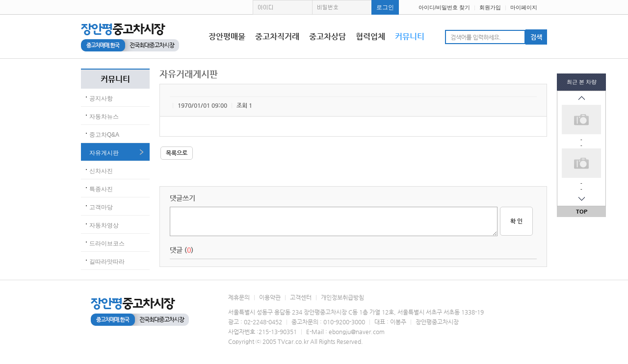

--- FILE ---
content_type: text/html
request_url: http://www.tvcar.co.kr/board/view.html?uid=111167&page=&code=freemarket&searchkey=&keyfield=&id=
body_size: 14151
content:
<!doctype html>
<html lang="ko">
<head>
<meta charset="euc-kr">
<meta http-equiv="X-UA-Compatible" content="IE=edge,chrome=1">
<meta http-equiv="Content-Script-Type" content="text/javascript">
<meta http-equiv="Content-Style-Type" content="text/css">
<meta http-equiv="imagetoolbar" content="no" />
<title>장안평중고차시장</title>
<link rel="stylesheet" type="text/css" href="/css/layout.css">
<link rel="stylesheet" type="text/css" href="/css/sub.css">
<!--[if lt IE 9]>
	<script type="text/javascript" src="/js/html5shiv.js"></script>
	<script type="text/javascript" src="/js/respond.min.js"></script>
<![endif]-->
<script src="/js/jquery-1.9.1.min.js"></script>
<script src="/common/default.js"></script>
<title>장안평중고차시장</title>
</head>
<body>
<div id="headerWrap">
	<div class="topMenuWrap">
		<div class="topMenu">
			<div class="conts">
				<a href="/member/findID.html">아이디/비밀번호 찾기</a>
				<span>|</span>
				<a href="/member/joinAgree.html">회원가입</a>
				<span>|</span>
				<a href="/mypage/mycar_sell.html">마이페이지</a>
			</div>
<script language="JavaScript" type="text/JavaScript">
<!--
function topMenuLogin(f) {
	if(!f.id.value) {
		alert("아이디를 입력하세요");
		f.id.focus();
		return false;
	}

	if(!f.passwd.value) {
		alert("비밀번호를 입력하세요");
		f.passwd.focus();
		return false;
	}
}
//-->
</script>
<FORM METHOD=POST NAME="topMenuLoginForm" ACTION="/member/login_ok.html" onsubmit="return topMenuLogin(this);">
<INPUT TYPE="hidden" NAME="prevURL" VALUE="">
			<div class="loginTop">
				<input name="id" value="" type="text" onfocus="if(this.value != '') document.getElementById('inputID').className='inputHover';" onkeypress="document.getElementById('inputID').className='inputHover';" id="inputID" class="inputID">		
				<input type="password" name="passwd" onkeypress="document.getElementById('inputPW').className='inputHover';" id="inputPW" class="inputPW">
				<input name="" type="submit" value="로그인">
			</div>
</form>
		</div>
	</div>
	<div class="header">
		<h1 class="logo"><a href="/"><span class="blind">장안평중고차시장.한국 / 중고차1번지.한국 / 전국최대중고차시장</span></a></h1>
<FORM METHOD=get NAME="topMenuSearchForm" ACTION="/search.html" style="margin:0px;">
<INPUT TYPE="hidden" NAME="subFlag" VALUE="1">
			<div class="topSearch">
				<input type="text" name="searchText" id="searchText" title="검색어" onfocus="document.getElementById('searchText').className='search_over';" class="search_input" /><input type="submit" value="검색" />
			</div>
		</form>
		<ul class="gnb">
			<li class="menu1"><a href="/car/carList.html">장안평매물</a>
				<div class="lnb">
					<a href="/car/carmart.html" >장안평 조합매물</a>
					<a href="/car/carList.html?cho=1" >국산차</a>
					<a href="/car/carList.html?cho=2" >수입차</a>
					<a href="/car/carList.html?sG=group&cho=1" >차종별검색</a>
					<a href="/car/carList.html?sG=detail&cho=1" >상세검색</a>				
				</div>
			</li>
			<li class="menu2"><a href="/direct/directList.html">중고차직거래</a>
				<div class="lnb">
					<a href="/direct/directList.html" >팝니다.</a>
					<a href="/direct/buyList.html" >삽니다.</a>
					<a href="/mypage/carRegist.html?directKey=1" >직거래 등록</a>
					<a href="/direct/info.html" >직거래 유의사항</a>
				</div>
			</li>
			<li class="menu3"><a href="/consult/sell.html">중고차상담</a>
				<div class="lnb">
					<a href="/consult/sell.html" >내차 판매상담</a>
					<a href="/consult/buy.html" >내차 구입상담</a>
					<a href="/consult/install.html" >할부상담</a>
					<a href="/consult/insur.html" >보험상담</a>
				</div>
			</li>
			<li class="menu4"><a href="/network/networkList.html">협력업체</a>
				<div class="lnb">
					<a href="/network/networkList.html" >협력업체 검색</a>
					<a href="/network/list.html?code=eventNetwork" >할인/이벤트</a>
					<a href="/network/list.html?code=qnaNetwork" >Q&amp;A</a>
					<a href="/network/list.html?code=afterNetwork" >방문후기</a>				
				</div>
			</li>
			<li class="menu5 on"><a href="/board/">커뮤니티</a>
				<div class="lnb">
					<a href="/board/list.html?code=notice" >공지사항</a>
					<a href="/board/list.html?code=carnews" >자동차뉴스</a>
					<a href="/board/list.html?code=qna" >중고차Q&amp;A</a>
					<a href="/board/list.html?code=freemarket" class='on'>자유게시판</a>
					<a href="/board/list.html?code=newPhoto" >신차사진</a>
					<a href="/board/list.html?code=spePhoto" >특종사진</a>
					<a href="/board/list.html?code=customer" >고객마당</a>
					<a href="/board/list.html?code=movie" >자동차영상</a>
					<a href="/board/list.html?code=drive" >드라이브코스</a>
					<a href="/board/list.html?code=road" >길따라맛따라</a>
				</div>
			</li>
			<!--<li class="menu6"><a href="/reference/">자료실</a>
				<div class="lnb">
					<a href="/reference/list.html?code=notice" >신차사진</a>
					<a href="/reference/list.html?code=news" >특종사진</a>
					<a href="/reference/list.html?code=qna" >고객마당</a>
					<a href="/reference/list.html?code=free" >자동차영상</a>
					<a href="/reference/list.html?code=free" >드라이브코스</a>
					<a href="/reference/list.html?code=free" >길따라맛따라</a>
				</div>
			</li>-->
		</ul>
	</div>
</div>

<script type="text/javascript">
$(document).ready(function(){
	$('.gnb li').hover(
		function() {
			$(this).find('.lnb').slideDown(200);
		},
		function() {
			$(this).find('.lnb').stop().slideUp(200);
		}
	);	
});
</script>

<script type="text/javascript">
$(function() {
		var offset = $("#rightBanner").offset();
		var topPadding = 150;
		$(window).scroll(function() {
			if ($(window).scrollTop() > offset.top - 20) {
				$("#rightBanner").stop().css({'position' : 'fixed',"top":"10px"});
			} else {
				$("#rightBanner").stop().css({'position' : 'fixed',	"top": topPadding + "px"});
			};
		});
});
</script>
<script language=javascript>
<!--
var rightBannerData = new Array();
var rightBannerPos = 0;
function rollRightBannerCarImage(direct) {
	if(rightBannerData.length < 2) return;
	rightBannerPos += direct;
	if(rightBannerPos < 0) rightBannerPos = 0;
	if(rightBannerPos >= rightBannerData.length - 2) rightBannerPos = rightBannerData.length - 3;
	for(var i = 0; i < 2; i ++) {
		var pos = rightBannerPos + i;
		var arrData = rightBannerData[pos];
		$("#rightBannerScript_url1_" + i).attr("href", arrData[0]);
		$("#rightBannerScript_url2_" + i).attr("href", arrData[0]);
		$("#rightBannerScript_image_" + i).attr("value2", "");
		document.getElementById("rightBannerScript_image_" + i).src = arrData[1];
		document.getElementById("rightBannerScript_subject_" + i).innerHTML = arrData[2] + "<br />" + arrData[3];
		//document.getElementById("rightBannerScript_price_" + i).innerHTML = arrData[3];
		//document.getElementById("rightBannerScript_chk_" + i).value = arrData[4];
	}

	//$("#pagingGDTemp").html("<strong>" + (rightBannerPos + 1) + "</strong> / " + (rightBannerData.length - 2));
}
//-->
</script>
<div id="rightBanner">

	<div class="recentlyView">
		<h1>최근 본 차량</h1>
		<div class="cont">
			<div class="arrowTop">
				<a href="javascript:rollRightBannerCarImage(-1);"><span class="blind">이전</span></a>
			</div>
			<ul>
				<li>
					<a href='#' id='rightBannerScript_url1_0'>						<img src="" id="rightBannerScript_image_0" width="80" height="60" onerror="ImageError(this, 80, 60);">
						<div class="subject" id="rightBannerScript_subject_0">-<br>-</div>
					</a>
				</li>
				<li>
					<a href='#' id='rightBannerScript_url1_1'>						<img src="" id="rightBannerScript_image_1" width="80" height="60" onerror="ImageError(this, 80, 60);">
						<div class="subject" id="rightBannerScript_subject_1">-<br>-</div>
					</a>
				</li>
			</ul>
			<div class="arrowBottom">
				<a href="javascript:rollRightBannerCarImage(1);"><span class="blind">다음</span></a>
			</div>
		</div>
	</div>
	<!-- <div style="margin:10px 0;"><a href="https://www.jt-capital.co.kr/landing/autoloan.jsp" target="_blank"><img src="/image/banner/banner_jt2.jpg" /></a></div> -->
	<div class="goToTop"><a href="#">TOP</a></div>
</div><div id="content">
	<div class="contBox">
		<div class="subMenu">
			<div id="leftmenu">
	<h2 class="community">커뮤니티</h2>
	<ul>
		<li><a href="/board/list.html?code=notice">공지사항</a></li>
		<li><a href="/board/list.html?code=carnews">자동차뉴스</a> </li>
		<li><a href="/board/list.html?code=qna">중고차Q&amp;A</a></li>
		<li><a href="/board/list.html?code=freemarket" class="on">자유게시판</a></li>
		<li><a href="/board/list.html?code=newPhoto">신차사진</a></li>
		<li><a href="/board/list.html?code=spePhoto">특종사진</a></li>
		<li><a href="/board/list.html?code=customer">고객마당</a></li>
		<li><a href="/board/list.html?code=movie">자동차영상</a></li>
		<li><a href="/board/list.html?code=drive">드라이브코스</a></li>
		<li><a href="/board/list.html?code=road">길따라맛따라</a></li>
	</ul>
</div>
		</div>
		<div class="subContent">
<!-- [s] 내용 -->
<script language="javascript">
<!--
var k = 1;
function show() {
	if(k == 1) {
		a.style.display='block';
		form.delpws.focus();
		k = 2;
	}else {
		if(!document.form.delpws.value){
			alert("비밀번호를 입력해주세요.");
			document.form.delpws.focus();
			return;
		}
		document.form.submit();
	}
}
function show__() {
	var ksy;
	ksy = confirm("정말로 삭제하시겠습니까 ?");
	if (ksy == true) document.form.submit();
}
function goodPoint() {
	mentIframe.location.href = "/boardProc/board_ok.html?code=freemarket&uid=111167&mode=good";
}
function goodPointAdd() {
	var obj = document.getElementsByName("goodScore");
	for(var i = 0; i < obj.length; i ++) {
		if(obj[i].checked) {
			mentIframe.location.href = "/boardProc/board_ok.html?code=freemarket&uid=111167&mode=goodPoint&score=" + obj[i].value;
		}
	}
}
//-->
</script>
<STYLE TYPE="text/css">
P { margin:2px; }
</STYLE>
			<div class="subTitle">자유거래게시판</div>
			<div class="commonitySubject">
								<div class="info"> <span>|</span> 1970/01/01 09:00 <span>|</span> 조회 1

				</div>
			</div>
			<div class="commonityForm">
						</div>
			<div class="btnSetCommon">
				<div class="btnLeft"><a href="list.html?page=&code=freemarket&searchkey=&keyfield=&company=&id=" class="btn">목록으로</a></div>
				<div class="btnRight">
				</div>
			</div>

<iframe name='mentIframe' src='' width=0 height=0 frameborder=0 scrolling=NO></iframe>

<script language="javascript">
function del2_a(num){
	var ksy;
	ksy = confirm("정말로 삭제하시겠습니까?\n(관리자권한 삭제)");
	if (ksy == true)
		mentIframe.location.href = "/boardProc/ment2_ok.html?pnum=111167&no="+num+"&c_pass=&mode=del&location=Mgn&code=freemarket&searchkey=&keyfield=&company=&id=";
}
function del2(num){
	var ksy;
	ksy = confirm("정말로 삭제하시겠습니까 ?");
	if (ksy == true)
		mentIframe.location.href = "/boardProc/ment2_ok.html?pnum=111167&no="+num+"&c_pass=&mode=del&location=Mgn&code=freemarket&searchkey=&keyfield=&company=&id=";
}

function send_repl(){
alert('로그인이 필요합니다.');return;alert('댓글을 쓸 권한이 없습니다.');return;
	var f = document.ment;
	if(f.ptext.value == "")
	{
		alert("댓글 내용을 입력하세요");
		f.ptext.focus();
		return;
	}
	f.submit();
}
var commentTextSizeStart = 8;
function commentTextSize(no) {
	var obj = document.getElementById("ptext");
	var row = obj.rows;
	if(no == 0) obj.rows = commentTextSizeStart;
	else {
		var value = row + no;
		if(value < 1 || value > 50) return;
		obj.rows = row + no;
	}
}
//-->
</script>

			<div class="commentBox">
<form name="ment" method="post" action="/boardProc/ment2_ok.html" target="mentIframe" onsubmit="return false;" style="display:inline;">
<input type="hidden" name="code" value="freemarket">
<input type="hidden" name="c_code" value="">
<input type="hidden" name="pnum" value="111167">
<input name="p_id" type="hidden" value="">
<input name="mode" type="hidden" value="add">
<input name="ppass" type="hidden">
<input name="no" type="hidden">
<input name="location" type="hidden" value="commnity">
<input name="c_pass" type="hidden" value="">
				<div class="title">댓글쓰기</div>
				<textarea name="ptext" cols="" rows=""></textarea>
				<a href="javascript:send_repl();" class="btn">확 인</a>
				<!-- <div class="byts"><strong>0</strong> / 100 자</div> -->
</form>
				<div class="tit_commont">댓글 <span>(<strong>0</strong>)</span></div>
				<ul>
				</ul>
			</div>

<!-- [e] 내용 -->
		</div>
	</div>
</div>
<div id="footerWrap">
	<div class="footer">
		<div class="logo"></div>
		<div class="footerCont">
			<div class="menu">
				<a href="/customer/partner.html">제휴문의</a> <span>|</span> <a href="/customer/rule.html">이용약관</a> <span>|</span> <a href="/customer/customer.html">고객센터</a> <span>|</span> <a href="/customer/privercy.html">개인정보취급방침</a>
			</div>
			서울특별시 성동구 용답동 234 장안평중고차시장 C동 1층 가열 12호, 서울특별시 서초구 서초동 1338-19<br>
			광고 : 02-2248-0452 <span>|</span> 중고차문의 : 010-9200-3000 <span>|</span> 대표 : 이봉주 <span>|</span> 장안평중고차시장<br>
			사업자번호 :215-13-90351 <span>|</span> E-Mail : ebongju@naver.com<br>
			Copyright ⓒ 2005 TVcar.co.kr All Rights Reserved.
		</div>
	</div>
</div>
<script>
  (function(i,s,o,g,r,a,m){i['GoogleAnalyticsObject']=r;i[r]=i[r]||function(){
  (i[r].q=i[r].q||[]).push(arguments)},i[r].l=1*new Date();a=s.createElement(o),
  m=s.getElementsByTagName(o)[0];a.async=1;a.src=g;m.parentNode.insertBefore(a,m)
  })(window,document,'script','//www.google-analytics.com/analytics.js','ga');
  ga('create', 'UA-57089354-1', 'auto');
  ga('send', 'pageview');
</script>

<!-- AD-POP SCRIPT / DO NOT ALTER THIS SCRIPT. -->
<!-- COPYRIGHT (C) THE A MEDIA INC. ALL RIGHTS RESERVED. -->
<iframe src='http://script.theprimead.co.kr/winggoSetCookiePage.php?code=NDM1Mg%3D%3D&_NMNCODE_=' height='0' width='0'></iframe>
<!-- END OF AD-POP SCRIPT -->

</body>
</html>

--- FILE ---
content_type: text/css
request_url: http://www.tvcar.co.kr/css/layout.css
body_size: 15402
content:
@font-face {font-family:ng;src:url('/font/NanumGothic.eot');src:local(※), url('/font/NanumGothic.eot') format('embedded-opentype'), url('/font/NanumGothic.woff') format('woff');}
@font-face {font-family:ngBold;src:url('/font/NanumGothic-Bold.eot');src:local(※), url('/font/NanumGothic-Bold.eot') format('embedded-opentype'), url('/font/NanumGothic-Bold.woff') format('woff');}
/* font-family:ng, 나눔고딕, NanumGothic, 돋움, dotum, sans-serif; */
html	{color:#333;font-size:100%;-webkit-text-size-adjust:100%;-ms-text-size-adjust:100%;overflow-y:scroll;}
body,div,dl,dt,dd,ul,ol,li,h1,h2,h3,h4,h5,h6,pre,code,form,fieldset,legend,input,textarea,p,blockquote,th,td,
article,aside,canvas,details,figcaption,figure,footer,header,hgroup,menu,nav,section,summary,time,mark,audio,video {margin:0;padding:0;}
article,aside,details,figcaption,figure,footer,header,hgroup,nav,section {display:block}
body	{font-family:Dotum,"돋움",Gulim,"굴림",Helvetica Neue,Helvetica,Arial,Verdana,Tahoma,sans-serif;font-size:12px;color:#666;}
img	{border:none;vertical-align:middle;}
table	{border-collapse:collapse;}
fieldset	{border:0;}
legend	{color:#000;}
address,caption,cite,code,dfn,em,th,var	{font-style:normal;font-weight:bold;}
caption	{ display:none;}
ol,ul	{list-style:none;}
caption,th	{text-align:left;}
h1,h2,h3,h4,h5,h6	{margin:0px;padding:0px;}
caption,hr,legend	{*display:none;font:0/0 a;color:transparent;text-shadow:none;background-color:transparent;border:0;}
input[type=submit], input[type=button] {cursor:pointer;}
a,a:link,a:visited,a:active,a:focus	{color:#333;font-size:100%;text-decoration:none;}
a:hover	{text-decoration:none;color:#359eff;}
noscript {display:none;}
.clear:after {display:block;height:0;clear:both;visibility:hidden;}
.clear	{clear:both;line-height:0;font-size:0;height:0px;overflow:hidden;padding:0;margin:0;}
.blind {position:absolute;left:-1000%;top:0;width:1px;heght:1px;font-size:0;line-height:0;overflow:hidden;}
label, input[type=submit], input[type=button] {cursor:pointer;}
input {vertical-align:middle !important}
/* header */
#headerWrap {width:100%;height:119px;border-bottom:1px solid #dbdbdb;background:#FFF;}
#headerWrap .topMenuWrap {width:100%;height:29px;border-bottom:1px solid #ccc;background:#fcfcfc;}
#headerWrap .topMenuWrap .topMenu {overflow:hidden;margin:0px auto;width:950px;}
#headerWrap .topMenuWrap .topMenu .loginTop {float:right;overflow:hidden;}
#headerWrap .topMenuWrap .topMenu .loginTop input {float:left;vertical-align:middle;}
#headerWrap .topMenuWrap .topMenu .loginTop .inputID {padding:0px 10px;border:1px solid #dbdbdb;border-right:none;width:100px;height:28px;line-height:28px;font-size:14px;background:url(/image/inc/txt_id.gif) 10px center no-repeat #f6f6f6;}
#headerWrap .topMenuWrap .topMenu .loginTop .inputPW {padding:0px 10px;border:1px solid #dbdbdb;border-right:none;width:100px;height:28px;line-height:28px;font-size:14px;background:url(/image/inc/txt_pw.gif) 10px center no-repeat #f6f6f6;}
#headerWrap .topMenuWrap .topMenu .loginTop .inputHover {padding:0px 10px;border:1px solid #dbdbdb;border-right:none;width:100px;height:28px;line-height:28px;font-size:14px;background:#f6f6f6 !important;}
#headerWrap .topMenuWrap .topMenu .loginTop input[type=submit] {border:none !important;border:transparent;padding:0px 10px;height:30px;line-height:30px;font-size:12px;color:#FFF;background:#2276c4;}
#headerWrap .topMenuWrap .topMenu .conts {float:right;margin:0px 0px 0px 20px;padding:0px 20px;height:30px;line-height:30px;font-size:11px;}
#headerWrap .topMenuWrap .topMenu .conts a {display:inline-block;}
#headerWrap .topMenuWrap .topMenu .conts a:hover {color:#359eff;}
#headerWrap .topMenuWrap .topMenu .conts span {display:inline-block;padding:0px 5px;color:#e5e5e5;}

#headerWrap .header {position:relative;margin:0px auto;width:950px; z-index:10000;}
#headerWrap .header .logo {margin:0px;padding:15px 0px 0px 0px;}
#headerWrap .header .logo a {display:block;width:200px;height:60px;background:url(/image/inc/logo.png) center center no-repeat;}

#headerWrap .gnb {position:absolute;left:250px;top:25px;margin:0px;padding:0px;font-family:ngBold, 나눔고딕, NanumGothic, 돋움, dotum, sans-serif;}
#headerWrap .gnb li {position:relative;float:left;margin:0px;padding:0px;}
#headerWrap .gnb li a {position:relative;display:block;padding:10px 10px 40px 10px;height:20px;text-align:center;font-size:16px;line-height:20px;}
#headerWrap .gnb li:hover a, #headerWrap .gnb li.on a {color:#359eff;}
#headerWrap .gnb li a .icon {position:absolute;left:25px;top:15px;width:25px;height:25px;}
#headerWrap .gnb li a .number {position:absolute;right:10px;top:15px;padding:0px 10px; border-radius:15px;font-size:11px;background:#9a9a96;line-height:25px;}
#headerWrap .gnb li .lnb {display:none;position:absolute;left:0px;top:64px;width:100px;padding:0px 0px 10px 20px;border-bottom:1px solid #dbdbdb;border-left:1px solid #dbdbdb;border-right:1px solid #dbdbdb;background:#FFF;}
#headerWrap .gnb li .lnb a {padding:0px;width:100%;font-size:12px;color:#666;height:30px;line-height:30px;text-align:left;background:#FFF;}
#headerWrap .gnb li .lnb a span {color:#95cb48;}
#headerWrap .gnb li .lnb a:hover {color:#F60;}

#headerWrap .topSearch {position:absolute;right:0px;top:30px;}
#headerWrap .topSearch .search_input {margin:0px;border:2px solid #2276c4;padding:5px;width:150px;line-height:15px;font-size:14px;vertical-align:middle;background:url(/image/inc/txt_search.png) 10px center no-repeat #FFF;}
#headerWrap .topSearch .search_over {margin:0px;border:2px solid #2276c4;padding:5px;width:150px;line-height:15px;font-size:14px;vertical-align:middle;background:#FFF !important;}
#headerWrap .topSearch input[type=image] {border:1px solid #de1414;padding:4px;vertical-align:middle;background:#2276c4;}
#headerWrap .topSearch input[type=submit] {padding:8px 10px;color:#FFF; line-height:28pxborder:none !important;border:transparent;vertical-align:middle;background:#2276c4;font-family:ngBold, 나눔고딕, NanumGothic, 돋움, dotum, sans-serif; cursor:pointer;}

#content {margin:0px auto;width:950px;}


#footerWrap {border-top:1px solid #dbdbdb;width:100%;color:#999;line-height:20px;background:#FFF;font-family:ng, 나눔고딕, NanumGothic, 돋움, dotum, sans-serif;}
#footerWrap .footer {position:relative;margin:0px auto;width:950px;padding:25px 0px;}
#footerWrap .footer a {color:#999;}
#footerWrap .footer .logo {position:absolute;left:0px;top:30px;display:block;width:240px;height:66px;background:url(/image/inc/logo.png) center center no-repeat;}
#footerWrap span {display:inline-block;padding:0px 5px;color:#dcdcdc;}
#footerWrap .menu {padding:0px 0px 10px 0px;}
#footerWrap .footerCont {padding:0px 0px 0px 300px;}

.selectbox {position:relative;display:inline-block;*display:inline;zoom:1;cursor:pointer;}
.selectbox select {z-index:10;position:relative;border:none;background:none;outline:none;opacity:0;height:24px;-webkit-appearance:none;filter: alpha(opacity=0);cursor:pointer;}
.selecttext {z-index:9;position:absolute;left:10px;display:inline-block;*display:inline;zoom:1;padding-top:4px;background: transparent;color:#666;}
.select-arrow {background:url(/image/inc/selectArrow.png) no-repeat 50% 50%;position:absolute;display:inline-block;*display:inline;zoom:1;height:100%;width:26px;top:0;right:0;}

/* 배너 */
#rightBanner {position:absolute;left:50%;top:150px;margin:0px 0px 0px 495px;width:100px;}
#rightBanner .recentlyView {margin:0px;width:100px;}
#rightBanner .recentlyView h1 {padding:10px;font-size:11px;color:#FFF;font-weight:normal;text-align:center;background:url(/image/inc/bg_recently.gif);}
#rightBanner .recentlyView .cont {position:relative;border:1px solid #c0c0c0;width:98px;background:#FFF;}
#rightBanner .recentlyView .cont .arrowTop, #rightBanner .recentlyView .cont .arrowBottom {padding:10px 0px;}
#rightBanner .recentlyView .cont .arrowTop a {display:block;width:98px;height:8px;background:url(/image/inc/arrow_updown.gif) center top no-repeat;}
#rightBanner .recentlyView .cont .arrowBottom a {display:block;width:98px;height:8px;background:url(/image/inc/arrow_updown.gif) center -8px no-repeat;}
#rightBanner .recentlyView .cont .arrowTop a:hover {display:block;width:98px;height:8px;background:url(/image/inc/arrow_updown_on.gif) center top no-repeat;}
#rightBanner .recentlyView .cont .arrowBottom a:hover {display:block;width:98px;height:8px;background:url(/image/inc/arrow_updown_on.gif) center -8px no-repeat;}
#rightBanner .recentlyView .cont li a {padding:10px 0px;text-align:center;font-size:11px;}
#rightBanner .recentlyView .cont li a img {display:block;margin:0px auto 5px auto;}
#rightBanner .goToTop a {display:block;font-weight:bold;font-size:11px;padding:5px 0px;color:#000;background:#CCC;text-align:center;}

/* 팝업 */
.popupBG {background:#FFF;}
.popup_title {position:relative;padding:20px;font-size:20px;color:#FFF;background:#6e6f69;font-family:ngBold, 나눔고딕, NanumGothic, 돋움, dotum, sans-serif;}
.popup_title img {vertical-align:middle;}
.popup_title .popClose {width:24px;height:24px;display:block;position:absolute;right:20px;top:15px;background:url(/image/inc/pop_close.png) center center no-repeat;cursor:pointer;}
.popupCont {padding:10px;}
.t_popup {border-bottom:1px solid #CCC;}
.t_popup th {padding:5px 0px 5px 20px;}
.t_popup th span {color:#e195b2;}
.t_popup td {padding:5px;}
.t_popup input[type=text] {border:1px solid #CCC; border-radius:5px;padding:5px;line-height:20px;height:20px;}
.t_popup textarea {border:1px solid #CCC; border-radius:5px;padding:5px;height:80px;overflow-y:hidden;}
.t_popup input { vertical-align:middle;}
.t_popup input[type=checkbox] {margin:0px 3px 0px 10px;}
.popInfo {text-align:center;padding:20px 0px;}
.popupCont .btnSet {text-align:center;}
.popupCont .btnSet input[type=submit] {border:none !important;border:transparent;padding:0px 20px;height:30px;color:#FFF;line-height:30px;border-radius:5px;background:#2276c4;cursor:pointer;font-family:ngBold, 나눔고딕, NanumGothic, 돋움, dotum, sans-serif;}
.popupCont .btnSet input[type=submit]:hover {background:#135b9e;}
.popupCont .btnSet .btnClose {display:inline-block;border:none !important;border:transparent;padding:0px 20px;height:30px;color:#FFF;line-height:30px;border-radius:5px;background:#999;cursor:pointer;font-family:ngBold, 나눔고딕, NanumGothic, 돋움, dotum, sans-serif;}
.popupCont .btnSet .btnClose:hover {background:#333;}

.popupCont .delaerInfo {overflow:hidden;padding:10px 0px;font-family:ngBold, 나눔고딕, NanumGothic, 돋움, dotum, sans-serif;}
.popupCont .delaerInfo .photoWrap {float:left;width:100px;margin:0px 20px 0px 0px;}
.popupCont .delaerInfo .dealerCont {float:left;}
.popupCont .delaerInfo .dealerCont .name {font-size:16px;}
.popupCont .delaerInfo .dealerCont .phone {padding:5px 0px;font-size:16px;color:#2276c3;}
.popupCont .delaerInfo .dealerCont .email {font-size:16px;}
.popupCont .smsSelect {padding:10px;}
.popupCont .smsSelect h1 {font-size:14px;font-family:ngBold, 나눔고딕, NanumGothic, 돋움, dotum, sans-serif;}
.popupCont .smsSelect ul {overflow:hidden;margin:20px 0px;}
.popupCont .smsSelect ul li {float:left;width:140px;margin:0px 10px;background:url(/image/inc/bg_sms.png) left top no-repeat;}
.popupCont .smsSelect ul li .smsTXT {padding:50px 15px 0px 15px;width:91px;height:220px;font-size:14px;color:#FFF;font-family:ng, 나눔고딕, NanumGothic, 돋움, dotum, sans-serif;}
.popupCont .smsSendInfo {overflow:hidden;padding:20px 0px;background:#fcfcfc;font-family:ngBold, 나눔고딕, NanumGothic, 돋움, dotum, sans-serif;}
.popupCont .smsSendInfo h1 {font-size:14px;padding:0px 0px 20px 15px;}
.popupCont .smsSendInfo span {display:inline-block;padding:0px 10px 0px 20px;}
.popupCont .smsSendInfo input[type=text] {border:1px solid #CCC; border-radius:5px;padding:5px;line-height:20px;height:20px;}
.popupCont .agree {overflow:hidden;padding:20px 0px;font-family:ngBold, 나눔고딕, NanumGothic, 돋움, dotum, sans-serif;}
.popupCont .agree h1 {font-size:18px;padding:0px 0px 20px 0px;}
.popupCont .agree textarea {display:block;border:1px solid #CCC; border-radius:5px;padding:5px;width:500px;height:80px;font-size:12px;}
.popupCont .agree .check {text-align:right;padding:5px 10px;}
.popupCont .agree .check input {margin:0px 5px 0px 15px;vertical-align:middle;}
.popupCont .selectbox {border:1px solid #eaeaea;background:#f6f6f6;margin:0px;padding:5px 0px;border-radius:5px;-webkit-border-radius:5px;-ms-border-radius:5px;-moz-border-radius:5px;}
.popupCont .colorPreView {border:1px solid #CCC;width:30px;height:30px; display:inline-block; vertical-align:middle;}
.popupCont .contTop {border-bottom:1px solid #CCC;padding:0px 0px 10px 0px;margin:0px 0px 10px 0px;text-align:right;color:#e195b2;}

.zipSearch {overflow:hidden;border:1px solid #dcdcdc;padding:20px;background:#fcfcfc;}
.zipSearch select {margin:0px 0px 5px 0px !important;border:1px solid #aeaeae !important;padding:4px;background:#FFF;}
.zipSearch input[type=text] {margin:2px 15px 2px 5px;border:1px solid #aeaeae;padding:4px;background:#FFF; border-radius:5px;}
.zipSearch .btnPoint {display:inline-block;padding:0px 20px;height:30px;color:#FFF;line-height:30px;border-radius:5px;background:#99b954;cursor:pointer;font-family:ngBold, 나눔고딕, NanumGothic, 돋움, dotum, sans-serif;}
.addsearch_box {padding:10px;width:427px;height:250px;}
.addsearch_box .t_add td {padding:10px 5px 0px 5px;margin:0;color:#545454;}
.addsearch_box .t_add td.b {border-bottom:1px solid #efefef;padding:5px;margin:0;color:#545454;font-weight:bold;}

.popupCont .popupTAB {overflow:hidden;border-bottom:2px solid #bad976;}
.popupCont .popupTAB li {float:left;height:30px;line-height:30px;text-align:center;margin:0px 2px 0px 0px;}
.popupCont .popupTAB li a {display:block;padding:0px 10px;color:#FFF;height:30px;line-height:30px;background:#b4b4b4; border-radius:5px 5px 0px 0px;font-family:ngBold, 나눔고딕, NanumGothic, 돋움, dotum, sans-serif;}
.popupCont .popContTop {overflow:hidden;padding:15px 10px 0px 10px;}
.popupCont .popContTop .leftCont {float:left;}
.popupCont .popContTop .rightCont {float:right;}
.popupCont .popContTop a {display:inline-block;}
.popupCont .popContTop span {display:inline-block;padding:0px 10px;color:#CCC;}
.popupCont .popContTop a.on {color:#e195b2;}
.popupCont .popupTAB li.on a {background:#bad976;}
.popupCont .t_list {margin:10px 0px;}
.popupCont .t_list th {padding:5px 0px;border-top:2px solid #bad976;text-align:center;border-bottom:1px solid #dedede;}
.popupCont .t_list td {padding:5px 0px;padding:10px;border-bottom:1px solid #dedede;}
.popupCont .t_list td a {display:block;}
.popupCont .popupBottomInfo {margin:10px 0px 0px 0px;border-top:1px solid #CCC;padding:10px;}
.popupCont .popupBottomInfo h2 {font-size:18px;padding:0px 0px 20px 0px;font-family:ngBold, 나눔고딕, NanumGothic, 돋움, dotum, sans-serif;}
.popupCont .popupBottomInfo strong {color:#e195b2;}

.popupBottom {position:relative;}
.popupBottom .btnCompare {position:absolute;left:0px;top:0px;}
.popupBottom .btnCompare input {border:none !important;border:transparent;padding:0px 20px;height:30px;color:#FFF;line-height:30px;border-radius:5px;background:#999;cursor:pointer;font-family:ngBold, 나눔고딕, NanumGothic, 돋움, dotum, sans-serif;}
.popupBottom .btnCompare input:hover {background:#333;}

--- FILE ---
content_type: text/css
request_url: http://www.tvcar.co.kr/css/sub.css
body_size: 55499
content:
#content {padding:20px 0px;width:100%;}
.contBox {margin:0px auto;width:950px;overflow:hidden;}
.contBox .subMenu {float:left;margin:0px 20px 0px 0px;width:140px;}
.contBox .subContent {float:left;width:790px;}

.subTitle {position:relative;padding:0px 0px 10px 0px;font-size:18px;font-family:ngBold, 나눔고딕, NanumGothic, 돋움, dotum, sans-serif;}
.subInfoTitle {overflow:hidden;padding:30px 0px 10px 0px;font-size:14px;font-family:ngBold, 나눔고딕, NanumGothic, 돋움, dotum, sans-serif;}
.subInfoTitle span {float:right;color:#999;font-weight:normal;font-size:12px;}


/* 서브메뉴 */
.subMenu h2 {border-top:2px solid #2276c4;padding:10px 0px;text-align:center;font-size:16px;color:#000;background:#dee1e7;font-family:ngBold, 나눔고딕, NanumGothic, 돋움, dotum, sans-serif;}
.subMenu li {border-bottom:1px solid #ededed;}
.subMenu li h3 {padding:12px 10px 8px 10px;font-size:12px;color:#333;background:#f6f6f6;}
.subMenu li a {display:block;padding:12px 0px 7px 17px;color:#888;background:url(/image/inc/bu.gif) 10px 16px no-repeat;}
.subMenu li a:hover {color:#000;background:url(/image/main/arrow_select.png) 120px center no-repeat #fcfcfc;}
.subMenu li a.on {color:#FFF;background:url(/image/main/arrow_select.png) 120px center no-repeat #2276c4;}
.subMenu li.point a {display:block;padding:12px 10px 8px 10px;font-size:12px;font-weight:bold;color:#333;background:#f6f6f6;}
.subMenu li.point a.on {color:#FFF;background:url(/image/main/arrow_select.png) 120px center no-repeat #2276c4;}
.subMenu li .subLNB {padding:8px 0px;}
.subMenu li .subLNB a {display:block;padding:8px 0px 3px 17px !important;color:#888 !important;background:url(/image/inc/bu.gif) 10px 12px no-repeat !important;}
.subMenu li .subLNB a:hover {color:#000 !important;background:url(/image/main/arrow_select.png) 120px center no-repeat #fcfcfc !important;}
.subMenu li .subLNB a.on {color:#FFF !important;background:url(/image/main/arrow_select.png) 120px center no-repeat #2276c4 !important;}

.carSearchWrap {overflow:hidden;position:relative;margin:0px auto;padding:0px;width:950px;}
.carSearchWrap .searchTAB {overflow:hidden;margin:0px;width:949px;border-left:1px solid #c7c7c7;}
.carSearchWrap .searchTAB li {float:left;width:120px;height:35px;border-right:1px solid #c7c7c7;border-top:1px solid #c7c7c7;border-bottom:none;}
.carSearchWrap .searchTAB li a {display:block;padding:0px 15px;height:35px;line-height:35px;background:url(/image/sub/arrowTAB.png) 100px center no-repeat;font-family:ng, 나눔고딕, NanumGothic, 돋움, dotum, sans-serif;}
.carSearchWrap .searchTAB li a:hover {background:url(/image/sub/arrowTAB.png) 100px center no-repeat #f6f6f6;}
.carSearchWrap .searchTAB li a.on {color:#FFF;font-weight:bold;background:url(/image/sub/arrowTAB_on.png) 100px center no-repeat #359eff;}

.carSearchWrap .searchCont {overflow:hidden;border:1px solid #c7c7c7;width:948px;}
.carSearchWrap .searchCont h2 {padding:0px;height:30px;line-height:30px;text-align:center;border-bottom:1px solid #c7c7c7;font-size:12px;background:#f6f6f6;font-family:ng, 나눔고딕, NanumGothic, 돋움, dotum, sans-serif;}
.carSearchWrap .searchCont .maker, .carSearchWrap .searchCont .model, .carSearchWrap .searchCont .detailModel, .carSearchWrap .searchCont .carClass {overflow:hidden;float:left;height:150px;}
.carSearchWrap .searchCont .maker {margin:0px;width:150px;border-right:1px solid #c7c7c7;}
.carSearchWrap .searchCont .model {margin:0px;width:210px;border-right:1px solid #c7c7c7;}
.carSearchWrap .searchCont .detailModel {margin:0px;width:250px;border-right:1px solid #c7c7c7;}
.carSearchWrap .searchCont .carClass {margin:0px;width:335px;}
.carSearchWrap .searchCont ul {overflow-y:scroll;padding:0px;height:120px;}
.carSearchWrap .searchCont li {height:25px;line-height:25px;font-family:ng, 나눔고딕, NanumGothic, 돋움, dotum, sans-serif;}
.carSearchWrap .searchCont li a, .carSearchWrap .searchCont li label {display:block;padding:0px 0px 0px 10px;height:25px;line-height:25px;cursor:pointer;}
.carSearchWrap .searchCont li a.on, .carSearchWrap .searchCont li a.on:hover, .carSearchWrap .searchCont li label.on, .carSearchWrap .searchCont li label.on:hover {color:#FFF;background:#359eff;}
.carSearchWrap .searchCont li a:hover, .carSearchWrap .searchCont li label:hover {background:#f6f6f6;}
.carSearchWrap .searchCont li.etc a {}
.carSearchWrap .classSearch {overflow:hidden !important;height:80px !important;}
.carSearchWrap .classSearch li {float:left;width:105px;height:80px;font-family:ng, 나눔고딕, NanumGothic, 돋움, dotum, sans-serif;}
.carSearchWrap .classSearch li a {display:block;padding:50px 0px 0px 0px;height:30px;text-align:center;}
.carSearchWrap .classSearch li.c1 a {background:url(/image/sub/classSearch.png) left top no-repeat;}
.carSearchWrap .classSearch li.c2 a {background:url(/image/sub/classSearch.png) -105px top no-repeat;}
.carSearchWrap .classSearch li.c3 a {background:url(/image/sub/classSearch.png) -210px top no-repeat;}
.carSearchWrap .classSearch li.c4 a {background:url(/image/sub/classSearch.png) -315px top no-repeat;}
.carSearchWrap .classSearch li.c5 a {background:url(/image/sub/classSearch.png) -420px top no-repeat;}
.carSearchWrap .classSearch li.c6 a {background:url(/image/sub/classSearch.png) -525px top no-repeat;}
.carSearchWrap .classSearch li.c7 a {background:url(/image/sub/classSearch.png) -630px top no-repeat;}
.carSearchWrap .classSearch li.c8 a {background:url(/image/sub/classSearch.png) -735px top no-repeat;}
.carSearchWrap .classSearch li.c9 a {background:url(/image/sub/classSearch.png) -840px top no-repeat;}
.carSearchWrap .classSearch li.c1 a.on {background:url(/image/sub/classSearch.png) left top no-repeat #359eff;}
.carSearchWrap .classSearch li.c2 a.on {background:url(/image/sub/classSearch.png) -105px top no-repeat #359eff;}
.carSearchWrap .classSearch li.c3 a.on {background:url(/image/sub/classSearch.png) -210px top no-repeat #359eff;}
.carSearchWrap .classSearch li.c4 a.on {background:url(/image/sub/classSearch.png) -315px top no-repeat #359eff;}
.carSearchWrap .classSearch li.c5 a.on {background:url(/image/sub/classSearch.png) -420px top no-repeat #359eff;}
.carSearchWrap .classSearch li.c6 a.on {background:url(/image/sub/classSearch.png) -525px top no-repeat #359eff;}
.carSearchWrap .classSearch li.c7 a.on {background:url(/image/sub/classSearch.png) -630px top no-repeat #359eff;}
.carSearchWrap .classSearch li.c8 a.on {background:url(/image/sub/classSearch.png) -735px top no-repeat #359eff;}
.carSearchWrap .classSearch li.c9 a.on {background:url(/image/sub/classSearch.png) -840px top no-repeat #359eff;}
.carSearchWrap .classSearch li a:hover {background-color:#fcfcfc;}

.carSearchWrap .classList {background:#fcfcfc;padding:15px;border-top:1px solid #CCC;}
.carSearchWrap .classList ul {overflow:hidden !important;height:auto;}
.carSearchWrap .classList ul li {float:left;width:33%;}

.carSearchWrap .searchCont .detailBox {clear:both;margin:0px;padding:5px 20px;border-top:1px solid #c7c7c7;width:910px;background:#f9f9f9;}
.carSearchWrap .searchCont .detailBox ul {overflow:hidden !important;height:70px;}
.carSearchWrap .searchCont .detailBox ul.detail {height:105px;}
.carSearchWrap .searchCont .detailBox li {float:left;width:50%;height:30px;line-height:30px;}
.carSearchWrap .searchCont .detailBox span {display:inline-block;width:60px;font-family:ngBold, 나눔고딕, NanumGothic, 돋움, dotum, sans-serif;}
.carSearchWrap .searchCont .detailBox select {border:1px solid #CCC;width:120px;}
.carSearchWrap .searchCont .detailBox label {display:inline-block;margin:0px 15px 0px 0px;}

.carSearchWrap .buttonArea {overflow:hidden;padding:10px;border-top:1px solid #c7c7c7;width:930px;background:#f9f9f9;}
.carSearchWrap .buttonArea .etc {float:left;padding:0px 0px 0px 10px;line-height:40px;}
.carSearchWrap .buttonArea .etc span {display:inline-block;padding:0px 10px;color:#CCC;}
.carSearchWrap .buttonArea .search {float:right;width:210px;}
.carSearchWrap .buttonArea .search input[type=submit] {float:left;border:none !important;border:transparent;border-radius:5px;width:100px;height:40px;line-height:40px;color:#FFF;font-size:16px;background:#359eff;font-family:ngBold, 나눔고딕, NanumGothic, 돋움, dotum, sans-serif;cursor:pointer;}
.carSearchWrap .buttonArea .search input[type=submit]:hover {border:none !important;border:transparent;background:#2276c4;}
.carSearchWrap .buttonArea .search input[type=button] {float:left;margin:0px 5px 0px 0px;border:none !important;border:transparent;border-radius:5px;width:100px;height:40px;line-height:40px;color:#FFF;font-size:14px;background:#CCC;font-family:ngBold, 나눔고딕, NanumGothic, 돋움, dotum, sans-serif;cursor:pointer;}
.carSearchWrap .buttonArea .search input[type=button]:hover {border:none !important;border:transparent;color:#000;background:#FFF;}

.carSearchWrap input {vertical-align:middle;}

.dealerInfoList {overflow:hidden;margin:0px auto;padding:10px;border:1px solid #c7c7c7;width:928px;}
.dealerInfoList .photo {float:left;margin:0px 20px 0px 0px;width:120px;}
.dealerInfoList .cont {float:left;width:780px;}
.dealerInfoList .cont ul {overflow:hidden;margin:0px 0px 10px 0px;}
.dealerInfoList .cont li {float:left;padding:2px 0px;width:50%;}
.dealerInfoList .cont li span {display:inline-block;width:65px;color:#999;font-size:11px;}
.dealerInfoList .cont li.point {color:#cc001e;font-weight:bold;font-size:12px;letter-spacing:-1px;}
.dealerInfoList .cont li.point  span {color:#999;font-weight:normal;}
.dealerInfoList .cont a {display:block;padding:5px 0px;border:1px solid #CCC;border-radius:5px;width:100px;text-align:center;background:#fcfcfc;font-family:ng, 나눔고딕, NanumGothic, 돋움, dotum, sans-serif;}
.dealerInfoList .cont .dealerComment {overflow:hidden;margin:10px 0px 0px 0px;border:1px solid #dcdcdc;border-radius:5px;padding:10px;height:70px;text-overflow:ellipsis;background:#fcfcfc;}

.dealerSearchWrap {overflow:hidden;position:relative;margin:0px auto;padding:20px;width:908px;border:1px solid #c7c7c7;border-top:none;background:#fcfcfc;}
.dealerSearchWrap select {margin:5px 0px;padding:3px;border:1px solid #CCC;width:120px;}
.dealerSearchWrap label {display:inline-block;margin:0px 15px 0px 0px;}
.dealerSearchWrap span {display:inline-block;width:60px;font-family:ngBold, 나눔고딕, NanumGothic, 돋움, dotum, sans-serif;}
.dealerSearchWrap span.t1 {padding:0px 0px 0px 50px;}
.dealerSearchWrap input[type=submit] {position:absolute;right:20px;bottom:20px;border:none !important;border:transparent;border-radius:5px;padding:20px;color:#FFF;background:#2276c4;font-family:ngBold, 나눔고딕, NanumGothic, 돋움, dotum, sans-serif;}
.dealerSearchWrap input[type=submit]:hover {border:none !important;border:transparent;background:#1763aa;}

.recomCar {overflow:hidden;margin:20px 0px;padding:0px 0px 10px 0px;background:#fcfcfc;}
.recomCar h2 {margin:0px auto;padding:10px 0px 0px 0px;width:940px;color:#333;font-size:16px;font-family:ng, 나눔고딕, NanumGothic, 돋움, dotum, sans-serif;}
.recomCar ul {margin:10px auto 0px auto;width:950px;}
.recomCar li {float:left;margin:4px;width:182px;}
.recomCar li img {border:1px solid #CCC;}
.recomCar li .subject {padding:10px 0px;height:35px;font-size:14px;}
.recomCar li .infor {padding:0px 0px 5px 0px;font-size:11px;color:#999;}
.recomCar li .infor span {display:inline-block;padding:0px 2px;color:#ededed;letter-spacing:-1px;}
.recomCar li a:hover img {border:1px solid #359eff;}
.recomCar li a:hover .infor {color:#359eff;}

.carList {position:relative;margin:0px auto;padding:15px 0px;width:950px;}
.carList h2 {overflow:hidden;margin:0px;font-weight:normal;font-family:ng, 나눔고딕, NanumGothic, 돋움, dotum, sans-serif;}
.carList h2 span {display:inline-block;margin:0px 0px 0px 10px;padding:0px 5px;border-radius:20px;line-height:20px;color:#FFF;font-size:12px;background:#F30; letter-spacing:-1px;}
.carList h2 strong {font-family:ngBold, 나눔고딕, NanumGothic, 돋움, dotum, sans-serif;}
.carList h2 .carTAB {float:right;}
.carList h2 .carTAB li {float:left;margin:0px 0px 0px 1px;width:82px;}
.carList h2 .carTAB li a {display:block;width:80px;border:1px solid #CCC;border-bottom:none;height:30px;line-height:30px;text-align:center;font-size:11px;font-weight:normal;}
.carList h2 .carTAB li a:hover {background:#f6f6f6;color:#000;}
.carList h2 .carTAB li a.on {border:1px solid #2276c4; color:#FFF;background:#2276c4;}

.t_list {border-top:2px solid #2276c4;}
.t_list th {padding:10px 0px;text-align:center;border-bottom:1px solid #ececec;background:#fcfcfc;font-family:ngBold, 나눔고딕, NanumGothic, 돋움, dotum, sans-serif;}
.t_list td {padding:10px 0px;border-bottom:1px solid #dedede;}
.t_list td a {display:block;}
.t_list td .subject {padding:5px;font-weight:bold;font-size:14px;}
.t_list td .infor {padding:5px 0px;color:#999;}
.t_list td .infor span {display:inline-block;padding:0px 3px;color:#ededed;}
.t_list td .comment {color:#2276c4;}
.t_list td.price {color:#2276c4;}
.t_list td a:hover, .t_list td a:hover .infor, .t_list td a:hover .comment {color:#359eff !important; text-decoration:none !important;}
.t_list tr:hover td {background:#fcfcfc;}
.t_list .icon_consult_ing {display:inline-block;padding:0px 5px;color:#FFF;background:#2276c4;border-radius:5px;line-height:18px;font-size:11px;font-family:ng, 나눔고딕, NanumGothic, 돋움, dotum, sans-serif;}
.t_list .icon_consult_end {display:inline-block;padding:0px 5px;color:#FFF;background:#666;border-radius:5px;line-height:18px;font-size:11px;font-family:ng, 나눔고딕, NanumGothic, 돋움, dotum, sans-serif;}
.t_list .consultSubject {text-align:left;}

.viewInfoWrap {position:relative;overflow:hidden;margin:0px auto;width:950px;}
.viewInfoWrap .imageWrap {float:left;width:500px;margin:0px 30px 0px 0px;}
.viewInfoWrap .imageWrap .bigImage {position:relative;}
.viewInfoWrap .bigImage .arrowL {position:absolute;left:0px;top:0px;}
.viewInfoWrap .bigImage .arrowL a {display:block;width:250px;height:375px;background:url(/image/sub/arrowLeft.png) 30px center no-repeat;}
.viewInfoWrap .bigImage .arrowL a:hover {background:url(/image/sub/arrowLeft_on.png) 30px center no-repeat;}
.viewInfoWrap .bigImage .arrowR {position:absolute;right:0px;top:0px;}
.viewInfoWrap .bigImage .arrowR a {display:block;width:250px;height:375px;background:url(/image/sub/arrowRight.png) 190px center no-repeat;}
.viewInfoWrap .bigImage .arrowR a:hover {display:block;background:url(/image/sub/arrowRight_on.png) 190px center no-repeat;}
.viewInfoWrap .imageWrap ul {overflow:hidden;}
.viewInfoWrap .imageWrap li {float:left;width:98px;margin:1px;}
.viewInfoWrap .imageWrap .info {color:#999;padding:10px 0px 0px 0px;}
.viewInfoWrap .imageWrap .info span {display:inline-block;padding:0px 3px;color:#ededed;}

.viewInfoWrap .carViewInfo {float:left;width:420px;border-top:2px solid #2276c4;}
.viewInfoWrap .carViewInfo .subject {padding:20px 0px 10px 0px;color:#000;font-size:20px;font-family:ngBold, 나눔고딕, NanumGothic, 돋움, dotum, sans-serif;}
.viewInfoWrap .carViewInfo .price {padding:0px 0px 10px 0px;color:#333;line-height:20px;font-size:12px;font-family:ngBold, 나눔고딕, NanumGothic, 돋움, dotum, sans-serif;}
.viewInfoWrap .carViewInfo .price strong {display:inline-block;padding:0px 0px 0px 10px;color:#F30;line-height:20px;font-size:20px;}
.viewInfoWrap .carViewInfo .comment {padding:0px 0px 10px 0px;color:#2276c4;font-size:11px;}
.viewInfoWrap .carViewInfo th {padding:5px 0px 5px 10px;border:1px solid #ededed;font-weight:normal;background:#fcfcfc;}
.viewInfoWrap .carViewInfo td {padding:5px 0px 5px 10px;border:1px solid #ededed;color:#333;}
.viewInfoWrap .carViewInfo td.point {color:#2276c4;}
.viewInfoWrap .carViewInfo .dealerInfo {overflow:hidden;margin:15px 0px 0px 0px;}
.viewInfoWrap .carViewInfo .dealerInfo .photo {float:left;margin:0px 20px 0px 0px;padding:0px 0px 10px 0px;width:90px;}
.viewInfoWrap .carViewInfo .dealerInfo .cont {float:left;width:310px;}
.viewInfoWrap .carViewInfo .dealerInfo .etc {clear:both;padding:10px 0px 0px 0px;border-top:1px dashed #ededed;}
.viewInfoWrap .carViewInfo .dealerInfo li {padding:3px 0px;color:#333;}
.viewInfoWrap .carViewInfo .dealerInfo li.address {font-size:11px; letter-spacing:-1px;}
.viewInfoWrap .carViewInfo .dealerInfo li span {display:inline-block;padding:0px 0px 0px 10px;width:70px;font-size:11px;letter-spacing:-1px;color:#999;background:url(/image/inc/bu.gif) left 5px no-repeat;}
.viewInfoWrap .carViewInfo .dealerInfo li.point {color:#cc001e;font-weight:bold;font-size:14px; letter-spacing:-1px;}
.viewInfoWrap .carViewInfo .dealerInfo li.point  span {color:#999;font-weight:normal;}
.viewInfoWrap .carViewInfo .dealerInfo .cont li a {display:inline-block;margin:0px 0px 0px 10px;border:1px solid #dcdcdc;padding:0px 8px;line-height:20px;background:#ededed;font-size:11px;font-family:ng, 나눔고딕, NanumGothic, 돋움, dotum, sans-serif;}
.viewInfoWrap .carViewInfo .dealerInfo .cont li a:hover {color:#000;background:#fcfcfc;}
.viewInfoWrap .carViewInfo .dealerInfo .cont li .btnSMS {border:1px solid #0f4d87;color:#FFF;background:#2276c4;}
.viewInfoWrap .carViewInfo .dealerInfo .cont li .btnSMS:hover {color:#6FF;background:#0f4d87}
.viewInfoWrap .carViewInfo .dealerInfo .etc li a {text-decoration:underline;color:#999;}
.viewInfoWrap .carViewInfo .dealerInfo .etc li a:hover {color:#000;}
.viewInfoWrap .carViewInfo .dealerInfo .dealerComment {overflow:hidden;margin:10px 0px 0px 0px;border:1px solid #dcdcdc;border-radius:5px;padding:10px;height:70px;text-overflow:ellipsis;background:#fcfcfc;}
.viewInfoWrap .carViewInfo .viewBtnSet {overflow:hidden;padding:10px 0px 0px 0px;}
.viewInfoWrap .carViewInfo .viewBtnSet a {float:left;display:block;margin:0px 3px 0px 0px;border:1px solid #dcdcdc;padding:0px 8px;line-height:30px;background:#fcfcfc;font-size:11px;font-family:ng, 나눔고딕, NanumGothic, 돋움, dotum, sans-serif;}
.viewInfoWrap .carViewInfo .viewBtnSet a:hover {background:#999;color:#FFF;}

.viewContWrap {overflow:hidden;margin:50px auto;border:1px solid #CCC;width:948px;}
.viewContWrap .viewTAB {background:#f6f6f6;border-bottom:1px solid #CCC;height:40px;}
.viewContWrap .viewTAB li {float:left;}
.viewContWrap .viewTAB li a {display:block;border-right:1px solid #CCC;width:100px;height:40px;line-height:40px;text-align:center;font-family:ngBold, 나눔고딕, NanumGothic, 돋움, dotum, sans-serif;}
.viewContWrap .viewTAB li a.on {margin:0px 0px -1px 0px;border-bottom:1px solid #FFF;background:#FFF;}
.viewContWrap .viewTAB .top {float:right;padding:0px 10px;height:40px;line-height:40px;font-family:ng, 나눔고딕, NanumGothic, 돋움, dotum, sans-serif;}
.viewContWrap .cont {padding:20px;}
.viewContWrap .viewOption th {padding:10px;text-align:left;}
.viewContWrap .viewOption td {padding:10px;vertical-align:top;text-align:left;border-right:1px solid #ededed;}
.viewContWrap .viewOption td label {display:block;padding:3px 0px;}
.viewContWrap .viewOption td input {margin:0px 5px 0px 0px;vertical-align:middle;}
.viewContWrap .viewOption td:last-child {border:none !important;}
.viewContWrap .cont h2 {font-size:14px;font-family:ngBold, 나눔고딕, NanumGothic, 돋움, dotum, sans-serif;}
.viewContWrap .cont .inforBox {margin:10px 0px 20px 0px;border:1px solid #CCC;background:#f6f6f6;padding:10px;}
.viewContWrap .cont .inforBox span {display:inline-block;padding:0px 10px;color:#CCC;}
.viewContWrap .cont img {display:block;margin:10px auto;}
.viewContWrap .cont ol {margin:10px 0px 20px 0px;}
.viewBtnBottom {overflow:hidden;text-align:center;}
.viewBtnBottom a {display:inline-block;margin:0px auto;border:1px solid #dcdcdc;padding:5px 20px;line-height:30px;background:#fcfcfc;font-size:14px;font-family:ng, 나눔고딕, NanumGothic, 돋움, dotum, sans-serif;}

/* 마이페이지 */
.memberInfo {overflow:hidden;margin:0px 0px 15px 0px;padding:10px;border:1px solid #c7c7c7;width:768px;}
.memberInfo .photo {float:left;margin:0px 20px 0px 0px;width:120px;}
.memberInfo .cont {float:left;width:628px;}
.memberInfo .cont ul {overflow:hidden;margin:0px 0px 10px 0px;}
.memberInfo .cont li {float:left;padding:2px 0px;width:50%;}
.memberInfo .cont li span {display:inline-block;width:65px;color:#999;font-size:11px;}
.memberInfo .cont li.point {color:#cc001e;font-weight:bold;font-size:12px;letter-spacing:-1px;}
.memberInfo .cont li.point  span {color:#999;font-weight:normal;}
.memberInfo .cont a {display:block;padding:5px 0px;border:1px solid #CCC;border-radius:5px;width:100px;text-align:center;background:#fcfcfc;font-family:ng, 나눔고딕, NanumGothic, 돋움, dotum, sans-serif;}

.carInput {overflow:hidden;margin:0px 0px 15px 0px;border:1px solid #c7c7c7;width:788px;}
.carInput h2 {padding:0px;height:30px;line-height:30px;text-align:center;border-bottom:1px solid #c7c7c7;font-size:12px;background:#f6f6f6;font-family:ng, 나눔고딕, NanumGothic, 돋움, dotum, sans-serif;}
.carInput select { border:none; }
.carInput .maker, .carInput .model, .carInput .detailModel, .carInput .carClass, .carInput .carClass2 {overflow:hidden;float:left;height:150px;}
.carInput .maker {margin:0px;width:130px;border-right:1px solid #c7c7c7;}
.carInput .model {margin:0px;width:200px;border-right:1px solid #c7c7c7;}
.carInput .detailModel {margin:0px;width:200px;border-right:1px solid #c7c7c7;}
.carInput .carClass {margin:0px;width:255px;}
.carInput .carClass2 {margin:0px;width:255px;}
.carInput ul {overflow-y:scroll;padding:0px;height:120px;}
.carInput li {height:25px;line-height:25px;font-family:ng, 나눔고딕, NanumGothic, 돋움, dotum, sans-serif;}
.carInput li a, .carInput li label {display:block;padding:0px 0px 0px 10px;height:25px;line-height:25px;cursor:pointer;}
.carInput li a.on, .carInput li a.on:hover, .carSearchWrap .searchCont li label.on, .carSearchWrap .searchCont li label.on:hover {color:#FFF;background:#359eff;}
.carInput li a:hover, .carInput li label:hover {background:#f6f6f6;}
.carInput li.etc a {padding:0px 0px 0px 43px !important;}

.inputOption {border-top:2px solid #c4c6cb;border-left:1px solid #ededed;}
.inputOption th {padding:5px 10px;border-right:1px solid #ededed;border-bottom:1px solid #ededed;text-align:center;font-weight:normal;background:#fcfcfc;}
.inputOption td {vertical-align:top;padding:5px 10px;border-right:1px solid #ededed;border-bottom:1px solid #ededed;}
.inputOption label {display:block;padding:5px 0px;font-size:11px; letter-spacing:-1px;}
.inputOption label:hover {color:#06F;}
.inputOption input {margin:0px 5px 0px 0px;}

.regCont {position:relative;border:1px solid #c7c7c7;padding:15px;background:#fcfcfc;}
.regCont input[type=text] {margin:0px 0px 10px 0px;border:1px solid #CCC;padding:5px;font-size:12px;}
.regCont a.btns {position:absolute;right:10px;top:10px;display:block;margin:0px 0px 20px 0px;border:1px solid #2276c4;width:100px;border-radius:5px;padding:10px;font-size:14px;font-weight:bold;color:#FFF;text-align:center;background:#2276c4;font-family:ng, 나눔고딕, NanumGothic, 돋움, dotum, sans-serif;}
.regCont a.btns:hover {background:#0f4d87;}
.regCont input[type=file] {margin:0px 5px 10px 0px;}

.memo {overflow:hidden;border:1px solid #c7c7c7;}
.memo .memoSave {overflow:hidden;border-bottom:1px solid #ededed;padding:10px;background:#fcfcfc;}
.memo .memoSave span {float:left;padding:0px 0px 0px 10px;width:80px;font-weight:bold;line-height:25px;}
.memo .memoSave ul {float:left;}
.memo .memoSave ul li {float:left;width:50px;line-height:25px;}
.memo .memoSave .btnArea {float:right;}
.memo .memoSave .btnArea a {display:inline-block;padding:5px 10px;color:#FFF;background:#999;font-family:ng, 나눔고딕, NanumGothic, 돋움, dotum, sans-serif;}
.memo .edit {padding:10px;}

.regPhoto {overflow:hidden;border:1px solid #c7c7c7;width:788px;}
.regPhoto .photoInfo {overflow:hidden;border-bottom:1px solid #ededed;padding:15px;background:#fcfcfc;}
.regPhoto .photoInfo li {padding:0px 0px 0px 8px;line-height:25px;background:url(/image/inc/bu.gif) left 8px no-repeat;}
.regPhoto .photoInfo li strong {color:#09F;text-decoration:underline;}
.regPhoto .photoArea {overflow:hidden;width:788px;}
.regPhoto .photoArea li {float:left;margin:10px 15px;width:127px;}
.regPhoto .photoArea li .photo {padding:0px 0px 10px 0px;}
.regPhoto .photoArea li .info {overflow:hidden; line-height:20px;}
.regPhoto .photoArea li .info a {display:block;float:right;padding:0px 10px;border-radius:5px;color:#FFF;background:#999;font-family:ng, 나눔고딕, NanumGothic, 돋움, dotum, sans-serif;}
.regPhoto .photoArea li .info a:hover {background:#666;}
.regPhoto .btnPhoto {padding:10px;text-align:center;}
.regPhoto .btnPhoto a {display:inline-block;border:1px solid #2276c4; border-radius:5px;padding:5px 10px;color:#FFF;background:#2276c4;font-family:ng, 나눔고딕, NanumGothic, 돋움, dotum, sans-serif;}
.regPhoto .btnPhoto a:hover {background:#0f4d87;}

.t_search {border-top:2px solid #2c77bc;border-left:1px solid #ededed;}
.t_search th {padding:10px;text-align:left;border-right:1px solid #ededed;border-bottom:1px solid #ededed;color:#5189c3;background:#f6f6f6;}
.t_search td {padding:10px;text-align:left;border-right:1px solid #ededed;border-bottom:1px solid #ededed;}
.t_search td select {border:1px solid #CCC;padding:1px;}
.t_search td input[type=text] {border:1px solid #CCC;padding:2px;}
.t_search td input {vertical-align:middle;}
.t_search td .btnSearch {float:right;}
.t_search td .btnSearch a {width:50px;}

.mypageBtn {overflow:hidden;padding:10px 0px 5px 0px; line-height:25px;}
.mypageBtn h4 {float:left;font-weight:normal;font-size:12px;}
.mypageBtn a {display:block;float:right;}

.listSearch {position:absolute;right:0px;top:0px;overflow:hidden;text-align:right;}
.listSearch select {margin:0;padding:2px;border:1px solid #aaaaaa;vertical-align:middle;}
.listSearch input[type=text] {margin:0;height:20px;padding:2px 0 0 5px;background:#fbfbfb;border:1px solid #aaaaaa;vertical-align:middle;}

/* 직거래 */
.directVisual {position:relative;overflow:hidden;width:790px;height:150px;background:url(/image/sub/directVisual.png) left top no-repeat #e4f5ff;font-family:ngBold, 나눔고딕, NanumGothic, 돋움, dotum, sans-serif;}
.directVisual h1 {font-size:30px;padding:30px;line-height:35px;color:#000;}
.directVisual h1 span {display:block;font-size:20px;color:#666}
.directVisual h1 strong {color:#0578e2;}
.directWarning {padding:20px;background:#e4f5ff;color:#333;line-height:20px;}
.directWarning h2 {padding:0px 0px 15px 0px;font-size:16px;color:#0578e2;font-family:ngBold, 나눔고딕, NanumGothic, 돋움, dotum, sans-serif;}
.directWarning a {color:#F00;text-decoration:underline;}
.directInfo {border:1px solid #c7c7c7;padding:20px;}
.directInfo h2 {padding:0px 0px 15px 0px;font-size:16px;font-family:ngBold, 나눔고딕, NanumGothic, 돋움, dotum, sans-serif;}
.directInfo p {padding:0px 0px 30px 0px;}
.directInfo table {margin:0px 0px 20px 0px;}
.directInfo th {padding:10px;border:1px solid #ededed;background:#fcfcfc;}
.directInfo td {padding:10px;border:1px solid #ededed;vertical-align:top;}
.directInfo strong {display:block;padding:0px 0px 10px 0px;}

/* 상담 */
.consultVisual {position:relative;overflow:hidden;width:790px;height:150px;font-family:ngBold, 나눔고딕, NanumGothic, 돋움, dotum, sans-serif;}
#sellVisual {background:url(/image/sub/consultVisual.png) left top no-repeat #e4f5ff;}
#buyVisual {background:url(/image/sub/consultVisual.png) left -150px no-repeat #e4f5ff;}
.consultVisual h1 {font-size:30px;padding:30px;line-height:35px;color:#000;}
.consultVisual h1 span {font-size:20px;color:#666}
.consultVisual h1 strong {color:#0578e2;}
.consultInfoTXT {padding:10px;color:#666;background:#fcfcfc;font-family:ngBold, 나눔고딕, NanumGothic, 돋움, dotum, sans-serif;}
.consultInfoTXT strong {color:#0578e2;text-decoration:underline;}

.consultInput {position:relative;overflow:hidden;margin:0px;padding:25px;border:1px solid #ededed;width:738px;font-family:ngBold, 나눔고딕, NanumGothic, 돋움, dotum, sans-serif;}
.consultInput h1{padding:20px 0px 10px 0px;font-size:18px;}
.consultInput select {border:1px solid #eaeaea;background:#f6f6f6;margin:0px;padding:5px;font-size:12px;}
.consultInput th {padding:12px 0px 0px 0px;vertical-align:top;font-size:14px;}
.consultInput td {padding:5px 0px;}
.consultInput input[type=text], .consultInput input[type=password] {border:1px solid #CCC;height:30px;font-size:12px;padding:0px 10px;}
.consultInput textarea {border:1px solid #CCC;font-size:12px;padding:10px;}
.consultInput .info {padding:10px 0px 0px 0px;}

.consultAgree {position:relative;overflow:hidden;margin:0px;padding:25px;width:740px;background:#f6f6f6;font-family:ngBold, 나눔고딕, NanumGothic, 돋움, dotum, sans-serif;}
.consultAgree h1 {padding:0px 0px 20px 0px;font-size:18px;}
.consultAgree textarea {border:1px solid #CCC;border-radius:5px;font-size:12px;padding:10px;}
.consultAgree .agreeCheck {margin:0px 0px 10px 0px;padding:10px 0px;border-bottom:1px solid #CCC;width:740px;text-align:center;}
.consultAgree .agreeCheck input { vertical-align:middle;}
.consultAgree li {color:#666;line-height:20px;}
.consultBTN {padding:10px 0px 20px 0px;text-align:center;}
.consultBTN input {display:inline-block;width:100px;height:35px;line-height:35px;color:#FFF;font-size:16px;border-radius:5px;background:#2276c4;border:none !important;border:transparent;cursor:pointer;font-family:ngBold, 나눔고딕, NanumGothic, 돋움, dotum, sans-serif;}
.consultBTN input:hover {background:#0f4d87;}

/* 회원 */
.login {overflow:hidden;padding:0px 0px 20px 0px;}
.login h1 {margin:0px 10px 0px 0px;width:950px;padding:30px 0px;font-size:25px;line-height:40px;background:url(/image/sub/bg_login.png) right top no-repeat;font-family:ngBold, 나눔고딕, NanumGothic, 돋움, dotum, sans-serif;}
.login h1 span {display:block;padding:20px 0px;font-size:11px;font-weight:normal;line-height:20px;font-family:ng, 나눔고딕, NanumGothic, 돋움, dotum, sans-serif;}
.login h2 {padding:15px 0px 10px 0px;font-size:16px;font-family:ngBold, 나눔고딕, NanumGothic, 돋움, dotum, sans-serif;}
.login .inputArea {float:left;width:415px;overflow:hidden;position:relative;margin:0px auto;padding:20px 40px;height:170px;border:1px solid #dcdcdc;font-family:ngBold, 나눔고딕, NanumGothic, 돋움, dotum, sans-serif;}
.login .inputArea li {margin:5px 0px;}
.login .inputArea span {display:inline-block;width:70px;line-height:40px;font-size:14px;}
.login .inputArea input[type=text], .login .inputArea input[type=password] {border:1px solid #CCC;padding:0px 10px;width:190px;height:30px;line-height:30px;font-size:16px;background:#fcfcfc;font-family:ng, 나눔고딕, NanumGothic, 돋움, dotum, sans-serif;}
.login .inputArea input[type=submit] {position:absolute;right:40px;top:72px;border:none !important;border:transparent;padding:0px;width:100px;height:78px;line-height:78px;color:#FFF;text-align:center;font-size:15px;font-weight:bold;font-family:ngBold, 나눔고딕, NanumGothic, 돋움, dotum, sans-serif;background:#2276c4;cursor:pointer;}
.login .inputArea input[type=submit]:hover {background:#2c87db;}
.login .inputArea .idsave {padding:0px 0px 0px 70px;}
.login .inputArea .idsave input {vertical-align:middle;}
.login .joinArea {float:right;width:400px;padding:10px 25px;height:192px;background:#fcfcfc;}
.login .joinArea li {overflow:hidden;margin:10px 0px;font-family:ng, 나눔고딕, NanumGothic, 돋움, dotum, sans-serif;}
.login .joinArea li.join span {color:#999;}
.login .joinArea li span {display:block;padding:0px 0px 10px 0px;line-height:20px;}
.login .joinArea li a {display:inline-block;margin:0px 10px 10px 0px;padding:0px 15px; line-height:30px;height:30px;border:1px solid #CCC;background:#FFF;text-align:center;}
.login .joinArea li a:hover {background:#CCC;color:#FFF;}

.join h1 {margin:0px 0px 10px 0px;padding:0px 0px 10px 0px;font-size:18px;font-family:ngBold, 나눔고딕, NanumGothic, 돋움, dotum, sans-serif;}
.join .joinSelect {overflow:hidden;margin:20px 0px;}
.join .joinSelect li {float:left;width:473px;height:150px;margin:0px 1px;}
.join .joinSelect li a {display:block;width:473px;height:150px;font-family:ng, 나눔고딕, NanumGothic, 돋움, dotum, sans-serif;}
.join .joinSelect li a h2 {padding:30px 0px 10px 30px;font-family:ngBold, 나눔고딕, NanumGothic, 돋움, dotum, sans-serif;}
.join .joinSelect li a span {display:block;padding:0px 0px 0px 30px; line-height:18px;}
.join .joinSelect li a.select1 {background:url(/image/sub/joinSelect.png) left top no-repeat #fcfcfc;}
.join .joinSelect li a.select2 {background:url(/image/sub/joinSelect.png) -475px top no-repeat #fcfcfc;}
.join .joinSelect li a:hover {display:block;width:475px;height:150px;color:#000;background-color:#d3e4f3;}

.joinStep {position:relative;margin:0px auto 20px auto;padding:10px 0px 30px 0px;width:950px;}
.joinStep h1 {color:#666;font-size:30px;font-family:ngBold, 나눔고딕, NanumGothic, 돋움, dotum, sans-serif;}
.joinStep h1 span {padding:0px 0px 5px 0px;display:block;font-size:14px;color:#999;}
.joinStep h1 strong {color:#99b954 !important;text-decoration:underline;}
.joinStep .inforTXT {padding:15px 0px 0px 0px;color:#6e6f69;font-size:14px;font-family:ng, 나눔고딕, NanumGothic, 돋움, dotum, sans-serif;}
.joinStep .step1 {position:absolute;right:0px;top:15px;width:460px;height:100px;background:url(/image/sub/joinStep.png) left top no-repeat;}
.joinStep .step2 {position:absolute;right:0px;top:15px;width:460px;height:100px;background:url(/image/sub/joinStep.png) left -100px no-repeat;}
.joinStep .step3 {position:absolute;right:0px;top:15px;width:460px;height:100px;background:url(/image/sub/joinStep.png) left -200px no-repeat;}
.joinStep .step4 {position:absolute;right:0px;top:15px;width:460px;height:100px;background:url(/image/sub/joinStep.png) left -300px no-repeat;}

.agreeWrap h2 {font-size:18px;font-weight:normal;color:#333;font-family:ng, 나눔고딕, NanumGothic, 돋움, dotum, sans-serif;}
.agreeWrap textarea {margin:10px 0px;padding:10px;border:1px solid #CCC;border-radius:5px;width:928px;font-size:12px;background:#fcfcfc;font-family:돋움, dotum, sans-serif;}
.agreeWrap .infoTXT {padding:0px 0px 20px 0px;}
.agreeWrap .btnArea {padding:0px 0px 20px 0px;text-align:center;}
.agreeWrap .btnArea a {display:inline-block;margin:0px 5px;width:100px;height:30px;line-height:30px;font-size:14px;text-align:center;border-radius:5px;font-family:ng, 나눔고딕, NanumGothic, 돋움, dotum, sans-serif;}
.agreeWrap .btnArea a.btn_agree {border:1px solid #2276c4;color:#FFF;background:#2276c4;}
.agreeWrap .btnArea a.btn_agree:hover {border:1px solid #0f4d87;background:#0f4d87;}
.agreeWrap .btnArea a.btn_disagree {display:inline-block;border:none !important;border:transparent;height:30px;color:#FFF;line-height:30px;border-radius:5px;background:#999;cursor:pointer;font-family:ngBold, 나눔고딕, NanumGothic, 돋움, dotum, sans-serif;}
.agreeWrap .btnArea a.btn_disagree:hover {background:#333;}

.joinInput {position:relative;margin:20px 0px;padding:20px 30px;border-radius:5px;border:1px solid #ededed;font-family:ng, 나눔고딕, NanumGothic, 돋움, dotum, sans-serif;}
.joinInput h1 {padding:0px 0px 20px 0px;font-size:18px;font-family:ngBlod, 나눔고딕, NanumGothic, 돋움, dotum, sans-serif;}
.joinInput h1 span {font-size:12px;display:inline-block;padding:0px 0px 0px 20px;font-weight:normal;font-family:ng, 나눔고딕, NanumGothic, 돋움, dotum, sans-serif;}
.joinInput select {margin:2px 5px;border:1px solid #eaeaea;font-size:12px;background:#f6f6f6;margin:0px;padding:5px;border-radius:5px;-webkit-border-radius:5px;-ms-border-radius:5px;-moz-border-radius:5px;font-weight:normal;font-family:나눔고딕, NanumGothic, 돋움, dotum, sans-serif;}
.joinInput th {padding:15px 0px 0px 0px;vertical-align:top;font-size:14px;font-weight:normal;}
.joinInput td {padding:5px 0px;}
.joinInput input {vertical-align:middle;}
.joinInput input[type=text], .joinInput input[type=password] {border:1px solid #CCC;border-radius:5px;height:30px;font-size:14px;padding:0px 10px;margin:2px 5px;}
.joinInput .info {color:#999;padding:5px;}
.joinInput input[type=button] {margin:2px 0px;display:inline-block;border:none !important;border:transparent;padding:0px 10px;height:30px;color:#333;line-height:30px;border-radius:5px;background:#dedede;cursor:pointer;font-family:ngBold, 나눔고딕, NanumGothic, 돋움, dotum, sans-serif;}
.joinInput input[type=button]:hover {background:#CCC;}
.joinInput .btnArea {text-align:center;}
.joinInput .btnArea input[type=submit] {border:none !important;border:transparent;padding:0px 20px;height:30px;color:#FFF;line-height:30px;border-radius:5px;background:#2276c4;cursor:pointer;font-family:ngBold, 나눔고딕, NanumGothic, 돋움, dotum, sans-serif;}
.joinInput .btnArea input[type=submit]:hover {background:#0f4d87;}
.joinInput .btnArea .btnCancel {display:inline-block;border:none !important;border:transparent;padding:0px 20px;height:30px;color:#FFF;line-height:30px;border-radius:5px;background:#999;cursor:pointer;font-family:ngBold, 나눔고딕, NanumGothic, 돋움, dotum, sans-serif;}
.joinInput .btnArea .btnCancel:hover {background:#333;}

.tit_idpwSearch {padding:20px 0px 10px 0px;font-size:18px;font-family:ngBlod, 나눔고딕, NanumGothic, 돋움, dotum, sans-serif;}
.idpwSearch {position:relative;margin:0px 0px 10px 0px;padding:20px 30px;border-radius:5px;border:1px solid #ededed;font-family:ng, 나눔고딕, NanumGothic, 돋움, dotum, sans-serif;}
.idpwSearch th {padding:15px 15px 0px 0px;vertical-align:top;font-size:14px;font-weight:normal;}
.idpwSearch td {padding:5px 0px;}
.idpwSearch input {vertical-align:middle;}
.idpwSearch input[type=text], .idpwSearch input[type=password] {border:1px solid #CCC;border-radius:5px;height:30px;font-size:14px;padding:0px 10px;margin:2px 5px;}
.idpwSearch .btn_wrap {padding:20px 0px 0px 0px;text-align:center;}

.joinEnd {text-align:center; line-height:30px;font-size:18px;}

/* 협력업체 */
.networkMap {overflow:hidden;border:1px solid #c7c7c7;padding:20px;}
.networkMap #mapIdLayer {float:left;width:240px;}
.networkMap ul {overflow:hidden;float:left;width:500px;}
.networkMap li {float:left;width:33%;}
.networkMap li a {display:block;padding:5px 0px 2px 0px;}

.recomNetwork {overflow:hidden;margin:20px 0px;padding:10px;border:1px solid #2276c4;background:#fcfcfc;}
.recomNetwork h2 {margin:0px auto;padding:10px 0px 0px 5px;color:#333;font-size:16px;font-family:ng, 나눔고딕, NanumGothic, 돋움, dotum, sans-serif;}
.recomNetwork ul {margin:10px auto 0px auto;}
.recomNetwork li {float:left;margin:4px;width:145px;}
.recomNetwork li img {border:1px solid #CCC;}
.recomNetwork li .subject {padding:10px 0px;height:35px;font-size:14px;}
.recomNetwork li .infor {padding:0px 0px 5px 0px;font-size:11px;color:#999;}
.recomNetwork li .infor span {display:inline-block;padding:0px 2px;color:#ededed;letter-spacing:-1px;}
.recomNetwork li a:hover img {border:1px solid #359eff;}
.recomNetwork li a:hover .infor {color:#359eff;}

/* 커뮤니티 */
.community_left_wrap {float:left;width:563px;padding:0 0 0 0;border-right:1px solid #e6e6e6;}
.community_left_wrap h3 {padding:0 0 6px 0;margin:0;font-family:ngBold, 나눔고딕, NanumGothic, 돋움, dotum, sans-serif;}
.community_right_wrap {float:left;width:205px;padding:0;}
.community_right_box {padding:10px 0 25px 15px;}
.community_right_box h3 {padding:0 0 6px 0;margin:0;font-family:ngBold, 나눔고딕, NanumGothic, 돋움, dotum, sans-serif;}
.btn_buy {border:1px solid #e9e9e9;display:block;margin:0 0 3px 0;background:url(/image/sub/community_icon1.gif) 10px center #fafafa no-repeat;padding:10px 0 8px 25px;line-height:12px;}
.btn_buy:hover {font-weight:bold;letter-spacing:-1px;}

.community_mainnews   {border-bottom:1px solid #edecec;width:540px;padding:0 0 25px 0;position:relative;height:205px;}
.community_mainnews .img {position:absolute;border:1px solid #CCC;}
.community_mainnews dl {position:absolute;left:205px;top:30px;}
.community_mainnews dt {font-weight:bold;font-size:18px;color:#000000;line-height:20px;padding:0;font-family:dotum, '돋움';letter-spacing:-1px;}
.community_mainnews dd {padding:8px 0 10px 3px;color:#999999;margin:0;line-height:16px;font-family:dotum, '돋움';}
.community_mainnews ul  {position:absolute;left:200px;top:105px;}
.community_mainnews ul li {color:#333333;line-height:14px;padding:4px 0 0 22px;background:url(/image/inc/bu.gif) no-repeat 10px center;}
.community_mainnews ul li a {color:#666666;}
.community_mainnews ul li a:hover, .community_mainnews a:hover dt, .community_mainnews a:hover dd {color:#2c77bc !important;}
.community_mainnews .btn_more {position:absolute;left:210px;top:188px;background:url(/image/sub/community_icon2.gif) right center no-repeat;padding:0 12px 0 0;text-decoration:underline;color:#959595;font-size:11px;line-height:14px;}
.community_mainnews .btn_more:hover {color:#2c77bc !important;}

.community_middle_wrap {padding:35px 0 0 0;height:185px;}
.community_middle_wrap h3 {display:block;border-bottom:1px solid #efefef;padding:0px 0px 10px 0px;margin:0 0 13px 0;position:relative;font-family:ngBold, 나눔고딕, NanumGothic, 돋움, dotum, sans-serif;}
.community_middle_wrap h3 .btn_more {position:absolute;right:0;top:2px;color:#999;font-size:11px;}
.community_middle_wrap h3 .btn_more:hover {color:#2c77bc;}
.community_middle_wrap .community_list {width:265px;margin:0 15px 0 0;float:left;height:175px;}
.community_middle_wrap li a {color:#666666;letter-spacing:0;}
.community_middle_wrap li   {padding:2px 0 0 20px;background:url(/image/inc/bu.gif) no-repeat 10px 8px;}
.community_middle_wrap li a:hover {color:#2c77bc !important;}

.rank_box li {line-height:12px;padding:0 0 4px 0;font-size:0;}
.rank_box .rank  {font-size:11px;font-family:Tahoma, Geneva, sans-serif;font-weight:bold;color:#6879ab;display:inline-block;width:19px;}
.rank_box a  {display:inline-block;width:60px;font-size:11px;color:#333;line-height:13px; letter-spacing:-1px;}
.rank_box .change {font-size:11px;padding:0;display:inline-block;width:30px;line-height:14px;}
.rank_box .up {background:url(/image/sub/community_up.gif) no-repeat 0 0;display:inline-block;width:10px !important;height:13px;font-size:0;color:#fff;vertical-align:top;}
.rank_box .down {background:url(/image/sub/community_down.gif) no-repeat 0 0;display:inline-block;width:10px !important;height:13px;font-size:0;color:#fff;vertical-align:top;}
.rank_box .rank_btn1 {font-size:11px;background:#a4aab3;display:inline-block;color:#fff;width:74px;text-align:center;line-height:13px;padding:4px 0 2px 0;letter-spacing:-1px;}
.rank_box .rank_btn2 {font-size:11px;background:#2c77bc;display:inline-block;color:#fff;width:74px;text-align:center;line-height:13px;padding:4px 0 2px 0;letter-spacing:-1px;}
.rank_box .ex_box {color:#848484;font-size:11px;letter-spacing:-1px;padding:10px 0 0 0;line-height:16px;}
.community_photo {padding:12px 0 12px 0px;display:inline-block;}
.community_photo dl {width:134px;height:120px;}
.community_photo a {border-top:1px solid #eeeeee;border-right:1px solid #eeeeee;border-left:1px solid #eeeeee;border-bottom:1px solid #cccccc;background:#fff;float:left;text-decoration:none;margin:0 5px 5px 0;vertical-align:top;}
.community_photo a:hover {border:1px solid #333333;}
.community_photo .community_photo_big {height:247px;width:255px !important;}
.community_photo .community_photo_big dt {font-size:18px;font-weight:bold;color:#333;padding:3px 0 6px 0;text-align:center;}
.community_photo .community_photo_big dd {padding:0 0 15px 0 !important;text-align:center;color:#8a8a8a;font-size:12px !important;}
.community_photo dd {padding:0 14px 15px 14px;text-align:center;color:#8a8a8a;font-size:11px;letter-spacing:-1px;line-height:15px;}
.community_photo dt {font-weight:bold;color:#333333;text-align:center;padding:22px 0 8px 0;}

.communityNewList {overflow:hidden;margin:10px 0px 0px 0px;padding:20px 0px;border-top:1px solid #ccc;border-bottom:1px solid #f6f6f6;}
.communityNewList li {float:left;margin:0px 4px;width:240px;font-family:ngBold, 나눔고딕, NanumGothic, 돋움, dotum, sans-serif;}
.communityNewList li img {border:1px solid #CCC;}
.communityNewList li a:hover, .communityNewList li a:hover .subject {color:#F69;}
.communityNewList .subject {padding:10px 0px 5px 0px;font-weight:bold;font-size:16px;color:#333;}

.communityNewList .photo {float:left;margin:0px 20px 0px 0px;width:122px;}
.communityNewList .photo img {border:1px solid #CCC;}
.communityNewList .text {float:left;width:628px;font-size:14px;}
.communityNewList .text .subject {padding:0px 0px 10px 0px;font-weight:bold;font-size:18px;color:#333;}
.communityNewList .text .more {padding:10px 0px 0px 0px;color:#999;font-size:11px;text-decoration:underline;}

.commonitySesarch {overflow:hidden;padding:0px 0px 10px 0px;}
.commonitySesarch .searchArea {float:left;}
.commonitySesarch .searchArea select {padding:2px;width:80px;border:1px solid #aaaaaa;vertical-align:middle;}
.commonitySesarch .searchArea input[type=text] {margin:0;padding:4px;border:1px solid #aaaaaa;vertical-align:middle;width:150px;}
.commonitySesarch .searchArea .btn {padding:0px 15px !important;line-height:26px;}
.commonitySesarch .btnArea {float:right;}
.commonitySesarch .btnArea .btn {margin-left:10px;padding:0px 15px !important;line-height:26px;}

/* 리스트형 */
.textListType {}
.textListType .boardTitle {overflow:hidden;}
.textListType .boardTitle li {float:left;margin:0px;padding:10px 0px;color:#2c77bc;border-top:1px solid #2c77bc;font-weight:bold;text-align:center;background:#eeeff5;}
.textListType .boardTitle li.subject {width:510px;}
.textListType .boardTitle li.writer {width:80px;}
.textListType .boardTitle li.date {width:100px;}
.textListType .boardTitle li.num {width:50px;}
.textListType .boardTitle li.hits {width:50px; text-align:center;}
.textListType .boardTitle li:hover {background:#eeeff5 !important;}
.textListType li {overflow:hidden;border-bottom:1px solid #efefef;padding:10px 0px;margin:0px;line-height:20px;}
.textListType li.notice {border:1px solid #FFF !important;background:#e5f5ff !important;}
.textListType li.notice .subject {color:#3071b9;}
.textListType li .photo {float:left;margin:0px 20px 0px 0px;width:120px;}
.textListType li .subject {float:left;width:490px;font-weight:bold;font-size:14px;color:#333;}
.textListType li .writer {float:left;width:80px;color:#333;text-align:center;}
.textListType li .date {float:left;width:100px;color:#333;text-align:center;}
.textListType li .num {float:left;width:50px;color:#333;text-align:center;}
.textListType li .hits {float:left;width:50px;color:#333;text-align:center;}
.textListType li:hover {background:#f6f6f6;}


/* 이미지 리스트형 */
.imageListType {}
.imageListType li {overflow:hidden;border-bottom:1px solid #efefef;padding:10px;margin:0;}
.imageListType li.notice {border:1px solid #FFF !important;background:#e5f5ff !important;}
.imageListType li.notice .subject {color:#3071b9;}
.imageListType li .photo {float:left;margin:0px 20px 0px 0px;width:120px;}
.imageListType li .text {float:left;width:560px;color:#545454;}
.imageListType li .subject {padding:0px 0px 5px 0px;font-weight:bold;font-size:14px;color:#333;}
.imageListType li .info {padding:10px 0px 0px 0px;font-size:11px;color:#999;}
.imageListType li .info span {display:inline-block;padding:0px 5px;color:#ededed !important;}
.imageListType li:hover {background:#f6f6f6;}

/* 갤러리형 */
.galleryType {overflow:hidden;padding:0px 4px;}
.galleryType li {float:left;width:140px;margin:15px 8px;height:150px;}
.galleryType li img {border:1px solid #CCC;}
.galleryType li a:hover img {border:1px solid #666;}
.galleryType li .subject {padding:10px 0px 5px 0px;font-weight:bold;font-size:12px;color:#333;}
.galleryType li .info {padding:10px 0px 0px 0px;font-size:11px;color:#999;}
.galleryType li .info span {display:inline-block;padding:0px 5px;color:#ededed;}

.commonitySubject {overflow:hidden;border:1px solid #dedede;padding:15px 20px;font-weight:bold;font-size:18px;background:#f9f9f9;font-family:ngBold, 나눔고딕, NanumGothic, 돋움, dotum, sans-serif;}
.commonitySubject .info {margin:10px 0px 0px 0px;border-top:1px solid #ededed;padding:10px 0px 0px 0px;font-size:12px;color:#666;font-weight:normal;}
.commonitySubject .info strong {font-size:18px;font-weight:bold;color:#333;}
.commonitySubject .info span {display:inline-block;padding:0px 5px;color:#ededed;}
.communityImageForm {border:1px solid #dedede;border-top:none;padding:10px 10px 0 10px;text-align:center;}
.communityImageForm img {margin-bottom:10px;}
.commonityForm {border:1px solid #dedede;border-top:none;padding:20px;}
.commonityForm .t_inform th {padding:10px 0px;font-size:12px;text-align:left;font-weight:bold;border-bottom:1px solid #ededed;}
.commonityForm .t_inform td {padding:5px 0px;font-size:12px;text-align:left;border-bottom:1px solid #ededed;}
.commonityForm .t_inform td select {padding:2px;width:80px;border:1px solid #aaaaaa;vertical-align:middle;}
.commonityForm .t_inform td input[type=text] {margin:0;padding:4px;border:1px solid #aaaaaa;vertical-align:middle;width:150px;}
.commonityForm .editor {margin:20px 0px 0px 0px;}

.commentBox {overflow:hidden;margin:20px 0px 0px 0px;border:1px solid #dedede;padding:15px 20px;background:#f9f9f9;}
.commentBox .title {padding:0px 0px 10px 0px;font-size:14px;font-weight:bold;font-family:ngBold, 나눔고딕, NanumGothic, 돋움, dotum, sans-serif;}
.commentBox textarea {padding:4px;border:1px solid #aaaaaa;vertical-align:middle;width:88%;height:50px;}
.commentBox .btn {line-height:57px;padding:0px 20px;font-size:14px;font-family:ngBold, 나눔고딕, NanumGothic, 돋움, dotum, sans-serif;}
.commentBox .byts {padding:5px 0px}
.commentBox .byts strong {color:#F66;}
.commentBox .tit_commont {padding:20px 0px 10px 0px;border-bottom:1px solid #CCC;font-size:14px;font-weight:bold;font-family:ngBold, 나눔고딕, NanumGothic, 돋움, dotum, sans-serif;}
.commentBox .tit_commont span {font-weight:normal;}
.commentBox .tit_commont strong {color:#F66;font-weight:bold;}
.commentBox li {padding:10px 0px;border-bottom:1px solid #eee;}
.commentBox li .info {overflow:hidden;}
.commentBox li .info .date {color:#999;}
.commentBox li .info .btnArea {float:right;}
.commentBox li .info .btnArea a {padding:0px 5px !important;line-height:18px;font-size:11px;font-weight:normal;}

.rule {overflow:hidden;position:relative;margin:20px 0px;padding:20px 30px;border-radius:5px;height:500px;border:1px solid #ededed;background:#fcfcfc;font-family:ng, 나눔고딕, NanumGothic, 돋움, dotum, sans-serif;}
.rule textarea {margin:20px 0px 0px 0px;border:none !important;border:transparent;width:100%;height:90%;background:#fcfcfc;font-family:ng, 나눔고딕, NanumGothic, 돋움, dotum, sans-serif;}

/* 입력테이블 */
.t_form {border-top:2px solid #c4c6cb;border-left:1px solid #ededed;}
.t_form th {padding:5px 10px;border-right:1px solid #ededed;border-bottom:1px solid #ededed;text-align:left;font-weight:normal;background:#fcfcfc;}
.t_form th span {color:#F30;}
.t_form td {padding:5px 10px;border-right:1px solid #ededed;border-bottom:1px solid #ededed;}
.t_form td input[type=text], .t_form td input[type=password] {margin:2px 0px;border:1px solid #CCC;padding:2px 5px;font-size:12px;}
.t_form td .explain {padding:5px 0px 0px 0px;}
.t_form td select {margin:2px 0px;border:1px solid #CCC;padding:2px;font-size:12px;}
.t_form td label {display:inline-block;padding:4px 0px;}
.t_form td textarea.comment {vertical-align:middle;width:85%;border:1px solid #CCC;padding:2px 5px;font-size:12px;height:50px;}
.t_form .icon_consult_ing {display:inline-block;padding:0px 5px;color:#FFF;background:#2276c4;border-radius:5px;line-height:18px;font-size:11px;font-family:ng, 나눔고딕, NanumGothic, 돋움, dotum, sans-serif;}
.t_form .icon_consult_end {display:inline-block;padding:0px 5px;color:#FFF;background:#666;border-radius:5px;line-height:18px;font-size:11px;font-family:ng, 나눔고딕, NanumGothic, 돋움, dotum, sans-serif;}

/* 버튼 */
.btnSet, .btnSetCommon {overflow:hidden;padding:20px 0px;text-align:center;}
.btnComment {display:inline-block;margin:0px 2px;padding:2px 20px;border:none !important;border:transparent;line-height:50px;text-align:center;color:#FFF !important;font-size:16px !important;background:#999;font-family:ngBold, 나눔고딕, NanumGothic, 돋움, dotum, sans-serif;}
.btnComment:hover {background:#666;}
.btnSetCommon {margin:0px !important;text-align:center !important;border:none !important;}
.btnSet .btnLeft, .btnSetCommon .btnLeft {float:left;}
.btnSet .btnRight, .btnSetCommon .btnRight {float:right;}
.btnSet select {vertical-align:middle;border:1px solid #CCC;padding:2px;}

.btn {display:inline-block;margin:0px 2px;padding:0px 10px;border:1px solid #CCC;border-radius:5px;line-height:25px;text-align:center;color:#333 !important;font-size:12px !important;background:#FFF;font-family:ngBold, 나눔고딕, NanumGothic, 돋움, dotum, sans-serif;}
.btn:hover {background:#f6f6f6;color:#000;}

.btnGray {display:inline-block;margin:0px 2px;padding:0px 10px;border-radius:5px;border:none !important;border:transparent;line-height:25px;text-align:center;color:#FFF !important;font-size:12px !important;background:#999;font-family:ngBold, 나눔고딕, NanumGothic, 돋움, dotum, sans-serif;}
.btnGray:hover {background:#666;}

.btnPoint {display:inline-block;margin:0px 2px;padding:0px 10px;border-radius:5px;border:none !important;border:transparent;line-height:25px;text-align:center;color:#FFF !important;font-size:12px !important;background:#2276c4;font-family:ngBold, 나눔고딕, NanumGothic, 돋움, dotum, sans-serif;}
.btnPoint:hover {background:#0f4d87;}

.btnPointBig {display:inline-block;margin:0px 2px;padding:0px 20px;border-radius:5px;border:none !important;border:transparent;line-height:35px;text-align:center;color:#FFF !important;font-size:16px !important;background:#2276c4;font-family:ngBold, 나눔고딕, NanumGothic, 돋움, dotum, sans-serif;}
.btnPointBig:hover {background:#0f4d87;}

.btnBig {display:inline-block;margin:0px 2px;padding:0px 20px;border-radius:5px;border:none !important;border:transparent;line-height:35px;text-align:center;color:#FFF !important;font-size:16px !important;background:#999;font-family:ngBold, 나눔고딕, NanumGothic, 돋움, dotum, sans-serif;}
.btnBig:hover {background:#666;}

/* 페이지 */
.page {overflow:hidden;text-align:center;padding:10px 0px;}
.page a {display:inline-block;padding:0px 10px;vertical-align:middle;height:25px;line-height:25px;}
.page a.on {color:#e66797;font-weight:bold;}
.page a:hover {color:#F60;}
.page span {display:inline-block;margin:0px;color:#ededed;}
.page .prev2, .page .prev, .page .next2, .page .next {border:1px solid #CCC;letter-spacing:-4px;border-radius:3px;height:22px;width:20px;line-height:22px;font-weight:bold;background:#fcfcfc;}
.page .prev2, .page .prev {padding:3px 7px 0px 3px;}
.page .next2, .page .next {padding:3px 5px 0px 5px;}

.iconHot {float:left;width:100px;}

/* 서브딜러 */
.subDealer {margin:15px 0px 0px 0px;border:1px solid #CCC;background:#FFF;}
.subDealer .phone {padding:10px;font-size:12px;color:#FFF;font-weight:bold;background:#4e91d0;font-family:ngBold, 나눔고딕, NanumGothic, 돋움, dotum, sans-serif;}
.subDealer .phone strong {display:block;color:#FFF;font-size:17px;letter-spacing:-1px;}
.subDealer .subject {padding:10px;font-size:11px;}

--- FILE ---
content_type: text/plain
request_url: https://www.google-analytics.com/j/collect?v=1&_v=j102&a=1966191160&t=pageview&_s=1&dl=http%3A%2F%2Fwww.tvcar.co.kr%2Fboard%2Fview.html%3Fuid%3D111167%26page%3D%26code%3Dfreemarket%26searchkey%3D%26keyfield%3D%26id%3D&ul=en-us%40posix&dt=%EC%9E%A5%EC%95%88%ED%8F%89%EC%A4%91%EA%B3%A0%EC%B0%A8%EC%8B%9C%EC%9E%A5&sr=1280x720&vp=1280x720&_u=IEBAAEABAAAAACAAI~&jid=1176125349&gjid=1321588731&cid=7617084.1768619885&tid=UA-57089354-1&_gid=1775835262.1768619885&_r=1&_slc=1&z=411359720
body_size: -284
content:
2,cG-06JGMTFJZZ